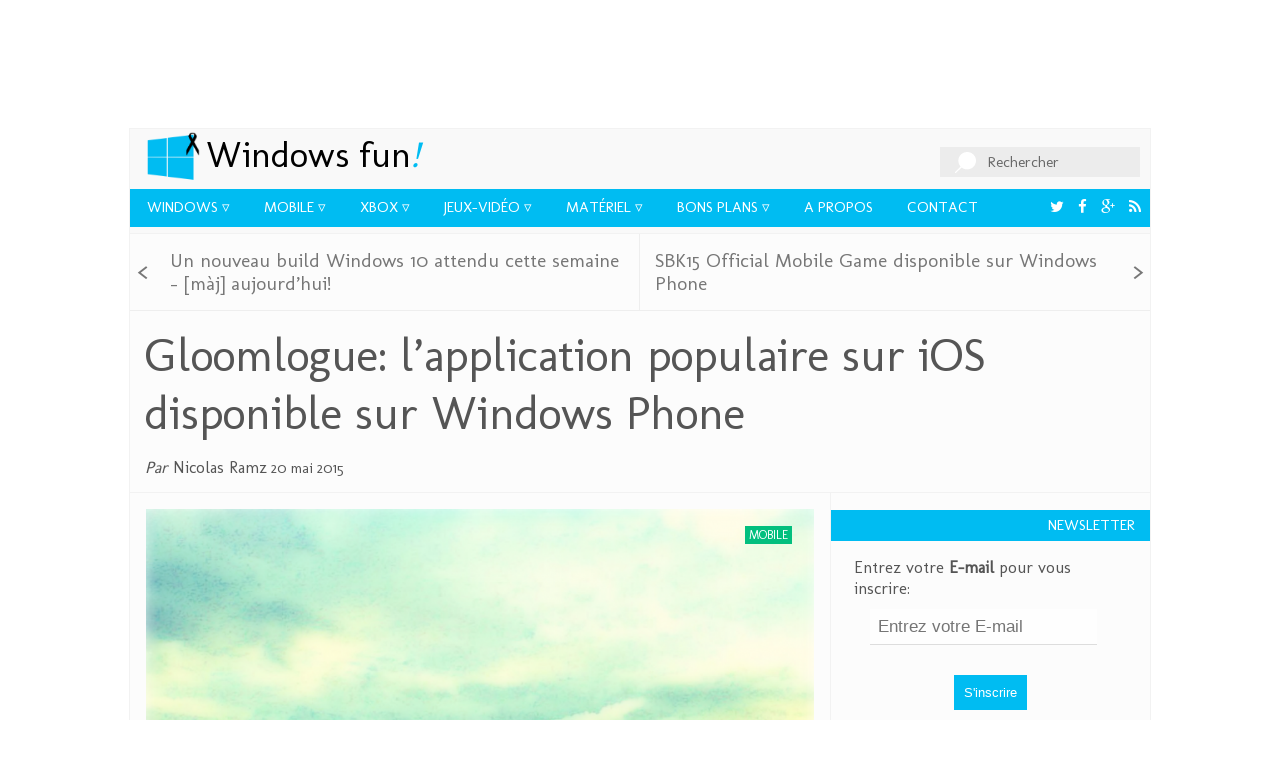

--- FILE ---
content_type: text/html; charset=UTF-8
request_url: https://www.windowsfun.fr/mobile/2015/05/6082_gloomlogue-disponible-sur-windows-phone
body_size: 8259
content:

<!doctype html>

<html lang="fr-FR">

    <head>

        <meta charset="UTF-8" />

        <meta http-equiv="X-UA-Compatible" content="IE=edge,chrome=1">

        <meta name="viewport" content="width=device-width, initial-scale=1">

        <meta name="theme-color" content="#00bcf2">

        <title>Gloomlogue: l&#039;application populaire sur iOS disponible sur Windows Phone - WindowsFun</title>

        <link rel="profile" href="http://gmpg.org/xfn/11" />

        <link id="page_favicon" href="https://www.windowsfun.fr/wp-content/themes/windowsfun/images/favicon.ico" rel="icon" type="image/x-icon" />

        <meta name="viewport" content="width=device-width, initial-scale=1, maximum-scale=1">



        

        <link href='https://fonts.googleapis.com/css?family=Molengo' rel='stylesheet' type='text/css' />

        <link rel="stylesheet" href="https://www.windowsfun.fr/wp-content/themes/windowsfun/css/wpfun.min.css" />


		<script src="https://www.google.com/recaptcha/api.js" async defer></script>


        
<!-- This site is optimized with the Yoast WordPress SEO plugin v2.2.1 - https://yoast.com/wordpress/plugins/seo/ -->
<meta name="description" content="Gloomlogue est une application d&#039;édition de photos qui permet entre autres de rajouter des filtres à la Instagram mais aussi du texte, etc... Voici la list"/>
<link rel="canonical" href="https://www.windowsfun.fr/mobile/2015/05/6082_gloomlogue-disponible-sur-windows-phone" />
<meta property="og:locale" content="fr_FR" />
<meta property="og:type" content="article" />
<meta property="og:title" content="Gloomlogue: l&#039;application populaire sur iOS disponible sur Windows Phone - WindowsFun" />
<meta property="og:description" content="Gloomlogue est une application d&#039;édition de photos qui permet entre autres de rajouter des filtres à la Instagram mais aussi du texte, etc... Voici la list" />
<meta property="og:url" content="https://www.windowsfun.fr/mobile/2015/05/6082_gloomlogue-disponible-sur-windows-phone" />
<meta property="og:site_name" content="Windows Fun!" />
<meta property="article:publisher" content="http://www.facebook.com/windowsphonefun" />
<meta property="article:tag" content="application" />
<meta property="article:tag" content="edition" />
<meta property="article:tag" content="filtres" />
<meta property="article:tag" content="gloomlogue" />
<meta property="article:tag" content="gratuit" />
<meta property="article:section" content="Mobile" />
<meta property="article:published_time" content="2015-05-20T13:36:42+02:00" />
<meta property="article:modified_time" content="2015-05-20T10:48:36+02:00" />
<meta property="og:updated_time" content="2015-05-20T10:48:36+02:00" />
<meta property="og:image" content="https://www.windowsfun.fr/wp-content/uploads/2015/05/20/gloomlogue-disponible-sur-windows-phone/gloomlogue.png" />
<meta name="twitter:card" content="summary_large_image"/>
<meta name="twitter:description" content="Gloomlogue est une application d&#039;édition de photos qui permet entre autres de rajouter des filtres à la Instagram mais aussi du texte, etc... Voici la list"/>
<meta name="twitter:title" content="Gloomlogue: l&#039;application populaire sur iOS disponible sur Windows Phone - WindowsFun"/>
<meta name="twitter:site" content="@windowsfunfr"/>
<meta name="twitter:domain" content="Windows Fun!"/>
<meta name="twitter:image:src" content="https://www.windowsfun.fr/wp-content/uploads/2015/05/20/gloomlogue-disponible-sur-windows-phone/gloomlogue.png"/>
<meta name="twitter:creator" content="@windowsfunfr"/>
<!-- / Yoast WordPress SEO plugin. -->

<link rel='dns-prefetch' href='//s.w.org' />
<link rel="alternate" type="application/rss+xml" title="Windows Fun! &raquo; Gloomlogue: l&rsquo;application populaire sur iOS disponible sur Windows Phone Flux des commentaires" href="https://www.windowsfun.fr/mobile/2015/05/6082_gloomlogue-disponible-sur-windows-phone/feed" />
		<script type="text/javascript">
			window._wpemojiSettings = {"baseUrl":"https:\/\/s.w.org\/images\/core\/emoji\/13.0.1\/72x72\/","ext":".png","svgUrl":"https:\/\/s.w.org\/images\/core\/emoji\/13.0.1\/svg\/","svgExt":".svg","source":{"concatemoji":"\/\/www.windowsfun.fr\/wp-includes\/js\/wp-emoji-release.min.js?ver=5.6.16"}};
			!function(e,a,t){var n,r,o,i=a.createElement("canvas"),p=i.getContext&&i.getContext("2d");function s(e,t){var a=String.fromCharCode;p.clearRect(0,0,i.width,i.height),p.fillText(a.apply(this,e),0,0);e=i.toDataURL();return p.clearRect(0,0,i.width,i.height),p.fillText(a.apply(this,t),0,0),e===i.toDataURL()}function c(e){var t=a.createElement("script");t.src=e,t.defer=t.type="text/javascript",a.getElementsByTagName("head")[0].appendChild(t)}for(o=Array("flag","emoji"),t.supports={everything:!0,everythingExceptFlag:!0},r=0;r<o.length;r++)t.supports[o[r]]=function(e){if(!p||!p.fillText)return!1;switch(p.textBaseline="top",p.font="600 32px Arial",e){case"flag":return s([127987,65039,8205,9895,65039],[127987,65039,8203,9895,65039])?!1:!s([55356,56826,55356,56819],[55356,56826,8203,55356,56819])&&!s([55356,57332,56128,56423,56128,56418,56128,56421,56128,56430,56128,56423,56128,56447],[55356,57332,8203,56128,56423,8203,56128,56418,8203,56128,56421,8203,56128,56430,8203,56128,56423,8203,56128,56447]);case"emoji":return!s([55357,56424,8205,55356,57212],[55357,56424,8203,55356,57212])}return!1}(o[r]),t.supports.everything=t.supports.everything&&t.supports[o[r]],"flag"!==o[r]&&(t.supports.everythingExceptFlag=t.supports.everythingExceptFlag&&t.supports[o[r]]);t.supports.everythingExceptFlag=t.supports.everythingExceptFlag&&!t.supports.flag,t.DOMReady=!1,t.readyCallback=function(){t.DOMReady=!0},t.supports.everything||(n=function(){t.readyCallback()},a.addEventListener?(a.addEventListener("DOMContentLoaded",n,!1),e.addEventListener("load",n,!1)):(e.attachEvent("onload",n),a.attachEvent("onreadystatechange",function(){"complete"===a.readyState&&t.readyCallback()})),(n=t.source||{}).concatemoji?c(n.concatemoji):n.wpemoji&&n.twemoji&&(c(n.twemoji),c(n.wpemoji)))}(window,document,window._wpemojiSettings);
		</script>
		<style type="text/css">
img.wp-smiley,
img.emoji {
	display: inline !important;
	border: none !important;
	box-shadow: none !important;
	height: 1em !important;
	width: 1em !important;
	margin: 0 .07em !important;
	vertical-align: -0.1em !important;
	background: none !important;
	padding: 0 !important;
}
</style>
	<link rel='stylesheet' id='yarppWidgetCss-css'  href='//www.windowsfun.fr/wp-content/plugins/yet-another-related-posts-plugin/style/widget.css?ver=5.6.16' type='text/css' media='all' />
<link rel='stylesheet' id='validate-engine-css-css'  href='//www.windowsfun.fr/wp-content/plugins/wysija-newsletters/css/validationEngine.jquery.css?ver=2.6.19' type='text/css' media='all' />
<link rel='stylesheet' id='scap.flashblock-css'  href='//www.windowsfun.fr/wp-content/plugins/compact-wp-audio-player/css/flashblock.css?ver=5.6.16' type='text/css' media='all' />
<link rel='stylesheet' id='scap.player-css'  href='//www.windowsfun.fr/wp-content/plugins/compact-wp-audio-player/css/player.css?ver=5.6.16' type='text/css' media='all' />
<link rel='stylesheet' id='wp-block-library-css'  href='//www.windowsfun.fr/wp-includes/css/dist/block-library/style.min.css?ver=5.6.16' type='text/css' media='all' />
<link rel='stylesheet' id='nouislider-css-css'  href='//www.windowsfun.fr/wp-content/plugins/before-after-image-slider-lite/jquery.nouislider.css?ver=7.0.10' type='text/css' media='all' />
<link rel='stylesheet' id='wpbaimages-css-css'  href='//www.windowsfun.fr/wp-content/plugins/before-after-image-slider-lite/ImageComparisonSlider.css?ver=1.14' type='text/css' media='all' />
<link rel='stylesheet' id='jquery-lazyloadxt-css-css'  href='//www.windowsfun.fr/wp-content/plugins/a3-lazy-load/assets/css/jquery.lazyloadxt.fadein.css?ver=5.6.16' type='text/css' media='all' />
<script type='text/javascript' src='//www.windowsfun.fr/wp-content/plugins/compact-wp-audio-player/js/soundmanager2-nodebug-jsmin.js?ver=5.6.16' id='scap.soundmanager2-js'></script>
<script type='text/javascript' src='//www.windowsfun.fr/wp-includes/js/jquery/jquery.min.js?ver=3.5.1' id='jquery-core-js'></script>
<script type='text/javascript' src='//www.windowsfun.fr/wp-includes/js/jquery/jquery-migrate.min.js?ver=3.3.2' id='jquery-migrate-js'></script>
<script type='text/javascript' src='//www.windowsfun.fr/wp-content/plugins/before-after-image-slider-lite/jquery.nouislider.js?ver=7.0.10' id='nouislider-js-js'></script>
<script type='text/javascript' src='//www.windowsfun.fr/wp-content/plugins/before-after-image-slider-lite/ImageComparisonSlider.js?ver=1.14' id='wpbaimages-js-js'></script>
<script type='text/javascript' src='//www.windowsfun.fr/wp-content/themes/windowsfun/js/jquery-2.1.3.min.js?ver=5.6.16' id='jquery-2-js'></script>
<script type='text/javascript' id='custom-script-js-extra'>
/* <![CDATA[ */
var ajaxData = {"url":"https:\/\/www.windowsfun.fr\/wp-admin\/admin-ajax.php","nonce":"3d98101344"};
/* ]]> */
</script>
<script type='text/javascript' src='//www.windowsfun.fr/wp-content/themes/windowsfun/js/main.js?ver=5.6.16' id='custom-script-js'></script>
<script type='text/javascript' src='//www.windowsfun.fr/wp-content/themes/windowsfun/js/jquery.colorbox-min.js?ver=5.6.16' id='colorbox-script-js'></script>
<script type='text/javascript' src='//www.windowsfun.fr/wp-content/themes/windowsfun/js/noframework.waypoints.min.js?ver=5.6.16' id='waypoint-script-js'></script>
<script type='text/javascript' id='jquery-lazyloadxt-js-extra'>
/* <![CDATA[ */
var a3_lazyload_params = {"apply_images":"1","apply_videos":"1"};
/* ]]> */
</script>
<script type='text/javascript' src='//www.windowsfun.fr/wp-content/plugins/a3-lazy-load/assets/js/jquery.lazyloadxt.min.js?ver=1.2.1' id='jquery-lazyloadxt-js'></script>
<script type='text/javascript' id='jquery-lazyloadxt-extend-js-extra'>
/* <![CDATA[ */
var a3_lazyload_extend_params = {"edgeY":"0"};
/* ]]> */
</script>
<script type='text/javascript' src='//www.windowsfun.fr/wp-content/plugins/a3-lazy-load/assets/js/jquery.lazyloadxt.extend.js?ver=1.2.1' id='jquery-lazyloadxt-extend-js'></script>
<link media="screen" type="text/css" href="//www.windowsfun.fr/wp-content/uploads/sass/a3_lazy_load.min.css" rel="stylesheet" />
<link rel="https://api.w.org/" href="https://www.windowsfun.fr/wp-json/" /><link rel="alternate" type="application/json" href="https://www.windowsfun.fr/wp-json/wp/v2/posts/6082" /><link rel="EditURI" type="application/rsd+xml" title="RSD" href="https://www.windowsfun.fr/xmlrpc.php?rsd" />
<link rel="wlwmanifest" type="application/wlwmanifest+xml" href="https://www.windowsfun.fr/wp-includes/wlwmanifest.xml" /> 
<meta name="generator" content="WordPress 5.6.16" />
<link rel='shortlink' href='https://www.windowsfun.fr/?p=6082' />
<link rel="alternate" type="application/json+oembed" href="https://www.windowsfun.fr/wp-json/oembed/1.0/embed?url=https%3A%2F%2Fwww.windowsfun.fr%2Fmobile%2F2015%2F05%2F6082_gloomlogue-disponible-sur-windows-phone" />
<link rel="alternate" type="text/xml+oembed" href="https://www.windowsfun.fr/wp-json/oembed/1.0/embed?url=https%3A%2F%2Fwww.windowsfun.fr%2Fmobile%2F2015%2F05%2F6082_gloomlogue-disponible-sur-windows-phone&#038;format=xml" />

    </head>

    <body>

        <div class="adSense adHeader">

<script async src="//pagead2.googlesyndication.com/pagead/js/adsbygoogle.js"></script>

<!-- Header - main -->

<ins class="adsbygoogle"

     style="display:inline-block;width:728px;height:90px"

     data-ad-client="ca-pub-6519764109997651"

     data-ad-slot="1666235329"></ins>

<script>

(adsbygoogle = window.adsbygoogle || []).push({});

</script>

        </div>

        <div class="main-container">

            <header>

                <a href="#" class="menu-toggle"><i class="fa fa-list"></i></a>

                <a href="/" title="Retour à la page d'accueil" class="home-link">Windows Fun</a>

                <h1><a href="/" title="Retour à la page d'accueil"><span class="win">Windows</span> fun<em>!</em></a></h1>

                <div class="search">

                    <form name="searchform" action="https://www.windowsfun.fr/" method="get">

                        <input type="text" id="s" name="s" />

                        <label for="s">

                            <span class="input-label">Rechercher</span>

                        </label>

                    </form>

                </div>

                <nav id="navigation" class="primary">

                    <ul>

                <li><a class="submenu" title="Actualité Windows" href="https://www.windowsfun.fr/windows">Windows</a></li><li><a class="submenu" title="Actualité Windows Phone" href="https://www.windowsfun.fr/mobile">Mobile</a></li><li><a class="submenu" title="Actualité Xbox" href="https://www.windowsfun.fr/xbox">Xbox</a></li><li><a class="submenu" title="Actualité jeux Xbox &#038; Windows" href="https://www.windowsfun.fr/jeuxvideo">Jeux-vidéo</a></li><li><a class="submenu" title="Sortie de matériel Windows &#038; Windows Phone" href="https://www.windowsfun.fr/materiel">Matériel</a></li><li><a class="submenu" title="" href="https://www.windowsfun.fr/bons-plans">Bons Plans</a></li><li><a title="" href="https://www.windowsfun.fr/a-propos-de">A propos</a></li><li><a title="Contactez Windows Fun" href="https://www.windowsfun.fr/contactez-nous">Contact</a></li><li class="social"><a title="Abonnez-vous au flux RSS de Windows Fun" target="_blank" href="/feed"><i class="fa fa-rss">&nbsp;</i></a></li><li class="social"><a title="Suivez Windows Fun sur Google Plus" target="_blank" href="https://plus.google.com/+WindowsphonefunFr/posts"><i class="fa fa-google-plus">&nbsp;</i></a></li><li class="social"><a title="Accédez à la page Facebook de WindowsFun" target="_blank" href="https://facebook.com/windowsphonefun"><i class="fa fa-facebook">&nbsp;</i></a></li><li class="social"><a title="Suivez Windows Fun sur Twitter" target="_blank" href="https://twitter.com/windowsfunfr"><i class="fa fa-twitter">&nbsp;</i></a></li>
                    </ul>

                    <div class="quickAccess">

                      <ul>

                      </ul>

                    </div>

                </nav>



                <nav class="onScroll" style="display:none;">

                    <ul>

                <li><a title="Actualité Windows" href="https://www.windowsfun.fr/windows">Windows</a></li><li><a title="Actualité Windows Phone" href="https://www.windowsfun.fr/mobile">Mobile</a></li><li><a title="Actualité Xbox" href="https://www.windowsfun.fr/xbox">Xbox</a></li><li><a title="Actualité jeux Xbox &#038; Windows" href="https://www.windowsfun.fr/jeuxvideo">Jeux-vidéo</a></li><li><a title="Sortie de matériel Windows &#038; Windows Phone" href="https://www.windowsfun.fr/materiel">Matériel</a></li><li><a title="" href="https://www.windowsfun.fr/bons-plans">Bons Plans</a></li><li><a title="" href="https://www.windowsfun.fr/a-propos-de">A propos</a></li><li><a title="Contactez Windows Fun" href="https://www.windowsfun.fr/contactez-nous">Contact</a></li><li class="social"><a target="_blank" href="/feed"><i class="fa fa-rss">&nbsp;</i></a></li><li class="social"><a target="_blank" href="https://plus.google.com/+WindowsphonefunFr/posts"><i class="fa fa-google-plus">&nbsp;</i></a></li><li class="social"><a target="_blank" href="https://facebook.com/windowsphonefun"><i class="fa fa-facebook">&nbsp;</i></a></li><li class="social"><a target="_blank" href="https://twitter.com/windowsfunfr"><i class="fa fa-twitter">&nbsp;</i></a></li>
                    </ul>

                </nav>

            </header>

      <ul class="top-navigation">
            <li class="nav-item">
        <a class="emm-next" href="https://www.windowsfun.fr/windows/2015/05/6075_un-nouveau-build-windows-10-attendu-cette-semaine" rel="prev">Un nouveau build Windows 10 attendu cette semaine &#8211; [màj] aujourd&rsquo;hui!</a>      </li>
                  <li class="nav-item">
        <a class="emm-prev" href="https://www.windowsfun.fr/mobile/2015/05/6091_sbk15-official-mobile-game-disponible-sur-windows-phone" rel="next">SBK15 Official Mobile Game disponible sur Windows Phone</a>      </li>
          </ul>
      <h1 class="single">Gloomlogue: l&rsquo;application populaire sur iOS disponible sur Windows Phone</h1>
    
    <ul class="author-info">
      <li class="author"><span>Par</span> Nicolas Ramz</li>
      <li class="post-date">20 mai 2015</li>
    </ul>
    <div class="content">
            <div class="article-content">
        <div class="wrapper">
            
            <ul class="categories"><li><a href="https://www.windowsfun.fr/mobile">Mobile</a></li></ul>            <img src="https://www.windowsfun.fr/wp-content/themes/windowsfun/timthumb.php?src=https://www.windowsfun.fr/wp-content/uploads/2015/05/20/gloomlogue-disponible-sur-windows-phone/gloomlogue.png&w=1020&zc=1" alt="Gloomlogue: l&rsquo;application populaire sur iOS disponible sur Windows Phone" class="huge" />
                    </div>

        <div class="socialLinks">
            <aside class="mashsb-container mashsb-main "><div class="mashsb-box"><div class="mashsb-buttons"></div></div>
                    <div style="clear:both;"></div><div class="mashsb-toggle-container"></div></aside>
            <!-- Share buttons made by mashshare.net - Version: 3.3.4-->        </div>
        <p>Gloomlogue est une application d&rsquo;édition de photos qui permet entre autres de rajouter des filtres à la Instagram mais aussi du texte, etc&#8230;<br />
<span id="more-6082"></span></p>
<p>Voici la liste des modes disponibles:</p>
<p>• normal<br />
• froid<br />
• chaud<br />
• noir<br />
• vintage<br />
• sale<br />
• vignette<br />
• boosté<br />
• fade<br />
• milky<br />
• ombré<br />
• soleil<br />
• lomy<br />
• ombre<br />
• poster</p>
<p><a href="http://www.windowsfun.fr/wp-content/uploads/2015/05/20/gloomlogue-disponible-sur-windows-phone/gloomLogueShots.jpg" class="img" ><img loading="lazy" src="[data-uri]" data-lazy-type="image" data-src="http://www.windowsfun.fr/wp-content/uploads/2015/05/20/gloomlogue-disponible-sur-windows-phone/gloomLogueShots-700x387.jpg" alt="gloomLogueShots" width="700" height="387" class="lazy lazy-hidden aligncenter size-new-size wp-image-6088" srcset="https://www.windowsfun.fr/wp-content/uploads/2015/05/20/gloomlogue-disponible-sur-windows-phone/gloomLogueShots-700x387.jpg 700w, https://www.windowsfun.fr/wp-content/uploads/2015/05/20/gloomlogue-disponible-sur-windows-phone/gloomLogueShots-300x166.jpg 300w, https://www.windowsfun.fr/wp-content/uploads/2015/05/20/gloomlogue-disponible-sur-windows-phone/gloomLogueShots-1024x567.jpg 1024w, https://www.windowsfun.fr/wp-content/uploads/2015/05/20/gloomlogue-disponible-sur-windows-phone/gloomLogueShots.jpg 1029w" sizes="(max-width: 700px) 100vw, 700px" /><noscript><img loading="lazy" src="http://www.windowsfun.fr/wp-content/uploads/2015/05/20/gloomlogue-disponible-sur-windows-phone/gloomLogueShots-700x387.jpg" alt="gloomLogueShots" width="700" height="387" class="aligncenter size-new-size wp-image-6088" srcset="https://www.windowsfun.fr/wp-content/uploads/2015/05/20/gloomlogue-disponible-sur-windows-phone/gloomLogueShots-700x387.jpg 700w, https://www.windowsfun.fr/wp-content/uploads/2015/05/20/gloomlogue-disponible-sur-windows-phone/gloomLogueShots-300x166.jpg 300w, https://www.windowsfun.fr/wp-content/uploads/2015/05/20/gloomlogue-disponible-sur-windows-phone/gloomLogueShots-1024x567.jpg 1024w, https://www.windowsfun.fr/wp-content/uploads/2015/05/20/gloomlogue-disponible-sur-windows-phone/gloomLogueShots.jpg 1029w" sizes="(max-width: 700px) 100vw, 700px" /></noscript></a></p>
<p>Gloomlogue est disponible maintenant gratuitement sur le Windows Phone Store:</p>
<div class="content-info game_details app" style="display:none;" app-id="addb03f1-ff9c-493e-bfff-ae365eff0cfd" app-type="wp"><a class="yarpp-thumbnail" target="_blank" href="http://windowsphone.com/s?appid=addb03f1-ff9c-493e-bfff-ae365eff0cfd"><img class="attachment-yarpp-thumbnail wp-post-image image1 qrcode" src="https://api.qrserver.com/v1/create-qr-code/?size=150x150&data=http://windowsphone.com/s?appid=addb03f1-ff9c-493e-bfff-ae365eff0cfd"/><img class="attachment-yarpp-thumbnail wp-post-image image2" src=""/><strong class="title"></strong><br /><strong>Éditeur:</strong> <span class="publisher"></span><br /><strong>Taille:</strong> <span class="size"></span><br /><strong>Prix:</strong> <span class="price"></span><br /><strong><span class="version"></span></strong></a></div>

        <div class="socialLinks link-end">
            <aside class="mashsb-container mashsb-main "><div class="mashsb-box"><div class="mashsb-buttons"></div></div>
                    <div style="clear:both;"></div><div class="mashsb-toggle-container"></div></aside>
            <!-- Share buttons made by mashshare.net - Version: 3.3.4-->        </div>

        <p>Source: <a href="https://www.windowsphone.com/fr-fr/store/app/gloomlogue/addb03f1-ff9c-493e-bfff-ae365eff0cfd">Windows Phone Store</a></p>        
        <div class="content-info">
            <a class="tag" href="/tag/application">application</a><a class="tag" href="/tag/edition">edition</a><a class="tag" href="/tag/filtres">filtres</a><a class="tag" href="/tag/gloomlogue">gloomlogue</a><a class="tag" href="/tag/gratuit">gratuit</a>        </div>

				  <div class="emm-paginate page-post">
			<a class="emm-next" href="https://www.windowsfun.fr/windows/2015/05/6075_un-nouveau-build-windows-10-attendu-cette-semaine" rel="prev">Un nouveau build Windows 10 attendu cette semaine &#8211; [màj] aujourd&rsquo;hui!</a>			<a class="emm-prev" href="https://www.windowsfun.fr/mobile/2015/05/6091_sbk15-official-mobile-game-disponible-sur-windows-phone" rel="next">SBK15 Official Mobile Game disponible sur Windows Phone</a>		  </div>
		
		<div class="comment">
			
<div id="disqus_thread">
    </div>

<script type="text/javascript">
var disqus_url = 'https://www.windowsfun.fr/mobile/2015/05/6082_gloomlogue-disponible-sur-windows-phone';
var disqus_identifier = '6082 http://www.windowsfun.fr/?p=6082';
var disqus_container_id = 'disqus_thread';
var disqus_shortname = 'wpfun';
var disqus_title = "Gloomlogue: l&rsquo;application populaire sur iOS disponible sur Windows Phone";
var disqus_config_custom = window.disqus_config;
var disqus_config = function () {
    /*
    All currently supported events:
    onReady: fires when everything is ready,
    onNewComment: fires when a new comment is posted,
    onIdentify: fires when user is authenticated
    */
    
    
    this.language = '';
        this.callbacks.onReady.push(function () {

        // sync comments in the background so we don't block the page
        var script = document.createElement('script');
        script.async = true;
        script.src = '?cf_action=sync_comments&post_id=6082';

        var firstScript = document.getElementsByTagName('script')[0];
        firstScript.parentNode.insertBefore(script, firstScript);
    });
    
    if (disqus_config_custom) {
        disqus_config_custom.call(this);
    }
};

(function() {
    var dsq = document.createElement('script'); dsq.type = 'text/javascript';
    dsq.async = true;
    dsq.src = '//' + disqus_shortname + '.disqus.com/embed.js';
    (document.getElementsByTagName('head')[0] || document.getElementsByTagName('body')[0]).appendChild(dsq);
})();
</script>

		</div>

                <div class="related">
            <div class='yarpp-related yarpp-related-none'>
<h3>A lire aussi :</h3>
</div>
        </div>
        
			   

	
    </div>

    <div class="sidebar">
        
    <h2 class="sidebar-title">Newsletter</h2>
<div class="widget_wysija_cont php_wysija">
    <div id="msg-form-wysija-php55ed7d465d500-1" class="wysija-msg ajax"></div>
    <form id="form-wysija-php55ed7d465d500-1" method="post" action="#wysija" class="widget_wysija php_wysija huge-form">
        <p class="wysija-paragraph">
            <label>Entrez votre <strong>E-mail</strong> pour vous inscrire:</label>
        </p>
        <div class="form-validation-field-0formError parentFormform-wysija-php55ed7d465d500-1 formError">
            <div class="formErrorContent">* Ce champ est requis<br>* Adresse email invalide<br></div>
        </div>
        <input type="text" name="wysija[user][email]" class="wysija-input validate[required,custom[email]]" placeholder="Entrez votre E-mail" title="E-mail" value="" id="form-validation-field-0">

        <span class="abs-req">
            <input type="text" name="wysija[user][abs][email]" class="wysija-input validated[abs][email]" value="" id="form-validation-field-1">
        </span>
        <button class="wysija-submit wysija-submit-field" type="submit">S'inscrire</button>

        <input type="hidden" name="form_id" value="1">
        <input type="hidden" name="action" value="save">
        <input type="hidden" name="controller" value="subscribers">
        <input type="hidden" value="1" name="wysija-page">

        <input type="hidden" name="wysija[user_list][list_ids]" value="3">
    </form>
</div>

<h2 class="sidebar-title">A la une</h2>
<ul class="featured-list">
<li><a href="https://www.windowsfun.fr/materiel/microsoft-materiel/2017/10/12974_future-decoded-microsoft-annonce-la-surface-pro-4g"><div style="background-image:url(https://www.windowsfun.fr/wp-content/themes/windowsfun/timthumb.php?src=https://www.windowsfun.fr/wp-content/uploads/2017/10/31/future-decoded-microsoft-annonce-la-surface-pro-4g/surfacepro4g.png&w=208&zc=1)"></div>Future Decoded: Microsoft annonce la Surface Pro 4G [màj]</a></li><li><a href="https://www.windowsfun.fr/materiel/microsoft-materiel/2017/10/12936_surprise-microsoft-annonce-le-surface-book-2"><div style="background-image:url(https://www.windowsfun.fr/wp-content/themes/windowsfun/timthumb.php?src=https://www.windowsfun.fr/wp-content/uploads/2017/10/17/surprise-microsoft-annonce-le-surface-book-2/surfacebook2-13pouces15pouces.jpg&w=208&zc=1)"></div>Surprise: Microsoft annonce le Surface Book 2! [Màj]</a></li><li><a href="https://www.windowsfun.fr/microsoft/2017/10/12926_surprise-le-navigateur-edge-de-microsoft-arrive-sur-ios-android"><div style="background-image:url(https://www.windowsfun.fr/wp-content/themes/windowsfun/timthumb.php?src=https://www.windowsfun.fr/wp-content/uploads/2017/10/05/surprise-le-navigateur-edge-de-microsoft-arrive-sur-ios-android/edge.png&w=208&zc=1)"></div>Surprise: le navigateur Edge de Microsoft arrive sur iOS & Android!</a></li><li><a href="https://www.windowsfun.fr/microsoft/2017/09/12891_windows-10-fall-creators-update-sortie-le-17-octobre"><div style="background-image:url(https://www.windowsfun.fr/wp-content/themes/windowsfun/timthumb.php?src=https://www.windowsfun.fr/wp-content/uploads/2017/09/01/windows-10-fall-creators-update-sortie-le-17-octobre/ifa17.jpg&w=208&zc=1)"></div>IFA 2017: Windows 10 Fall Creators Update sortira le 17 Octobre</a></li><li><a href="https://www.windowsfun.fr/dossier/2017/07/12840_universal-windows-apps-que-fait-microsoft"><div style="background-image:url(https://www.windowsfun.fr/wp-content/themes/windowsfun/timthumb.php?src=https://www.windowsfun.fr/wp-content/uploads/2017/07/31/universal-windows-apps-que-fait-microsoft/universalwindows.png&w=208&zc=1)"></div>Universal Windows Apps: que fait Microsoft ?</a></li><li><a href="https://www.windowsfun.fr/materiel/microsoft-materiel/2017/06/12765_la-famille-surface-enfin-disponible-au-complet-en-france-et-dans-24-pays"><div style="background-image:url(https://www.windowsfun.fr/wp-content/themes/windowsfun/timthumb.php?src=https://www.windowsfun.fr/wp-content/uploads/2017/06/15/la-famille-surface-enfin-disponible-au-complet-en-france-et-dans-24-pays/surfacefamille.jpg&w=208&zc=1)"></div>La famille Surface enfin disponible au complet en France et dans 24 pays</a></li><li><a href="https://www.windowsfun.fr/xbox/2017/06/12715_e32017-microsoft-officialise-la-xbox-one-x-sortie-mondiale-le-7-novembre-2017"><div style="background-image:url(https://www.windowsfun.fr/wp-content/themes/windowsfun/timthumb.php?src=https://www.windowsfun.fr/wp-content/uploads/2017/06/12/e32017-microsoft-officialise-la-xbox-one-x-sortie-mondiale-le-7-novembre-2017/xboxonex.jpg&w=208&zc=1)"></div>[E32017] Microsoft officialise la Xbox One X: sortie mondiale le 7 Novembre 2017</a></li></ul>
<div class="ad">
<script async src="//pagead2.googlesyndication.com/pagead/js/adsbygoogle.js"></script>
<!-- Single - Bloc de droite sur la sidebar -->
<ins class="adsbygoogle"
     style="display:inline-block;width:300px;height:600px"
     data-ad-client="ca-pub-6519764109997651"
     data-ad-slot="5037415725"></ins>
<script>
(adsbygoogle = window.adsbygoogle || []).push({});
</script>
</div>
<h2 class="sidebar-title">Dernières vidéos</h2>
<ul class="featured-list">
<li><a href="https://www.windowsfun.fr/windows/2021/01/13010_astuce-bloquer-le-glisser-deposer-sur-windows-10"><div style="background-image:url(https://www.windowsfun.fr/wp-content/themes/windowsfun/timthumb.php?src=https://www.windowsfun.fr/wp-content/uploads/2016/06/surfaceBookClavierRetroeclairage.jpg&w=208&zc=1)"></div>Astuce: bloquer le glisser-déposer sur Windows 10</a></li><li><a href="https://www.windowsfun.fr/materiel/microsoft-materiel/2017/10/12951_surface-book-2-la-video-de-presentation-officielle"><div style="background-image:url(https://www.windowsfun.fr/wp-content/themes/windowsfun/timthumb.php?src=https://www.windowsfun.fr/wp-content/uploads/2017/10/17/surface-book-2-la-video-de-presentation-officielle/surfacebook2top.jpg&w=208&zc=1)"></div>Surface Book 2: la vidéo de présentation officielle</a></li><li><a href="https://www.windowsfun.fr/jeuxvideo/2017/06/12732_e32017-cuphead-a-enfin-une-date-de-sortie"><div style="background-image:url(https://www.windowsfun.fr/wp-content/themes/windowsfun/timthumb.php?src=https://www.windowsfun.fr/wp-content/uploads/2017/06/12/e32017-cuphead-a-enfin-une-date-de-sortie/cupheadtitre.jpg&w=208&zc=1)"></div>[E32017] Cuphead a enfin une date de sortie!</a></li><li><a href="https://www.windowsfun.fr/xbox/2017/06/12715_e32017-microsoft-officialise-la-xbox-one-x-sortie-mondiale-le-7-novembre-2017"><div style="background-image:url(https://www.windowsfun.fr/wp-content/themes/windowsfun/timthumb.php?src=https://www.windowsfun.fr/wp-content/uploads/2017/06/12/e32017-microsoft-officialise-la-xbox-one-x-sortie-mondiale-le-7-novembre-2017/xboxonex.jpg&w=208&zc=1)"></div>[E32017] Microsoft officialise la Xbox One X: sortie mondiale le 7 Novembre 2017</a></li><li><a href="https://www.windowsfun.fr/special/2017/06/12662_ipad-pro-ios11-surface-pro"><div style="background-image:url(https://www.windowsfun.fr/wp-content/themes/windowsfun/timthumb.php?src=https://www.windowsfun.fr/wp-content/uploads/2017/06/07/ipad-pro-ios11-surface-pro/ipadpro.png&w=208&zc=1)"></div>Nouvel iPad Pro avec iOS 11: sur les traces de la Surface Pro</a></li><li><a href="https://www.windowsfun.fr/jeuxvideo/2017/06/12670_dead-purge-outbreak-un-fps-apocalyptique-a-petit-prix-est-disponible-pour-windows-10"><div style="background-image:url(https://www.windowsfun.fr/wp-content/themes/windowsfun/timthumb.php?src=https://www.windowsfun.fr/wp-content/uploads/2017/06/06/dead-purge-outbreak-un-fps-apocalyptique-a-petit-prix-est-disponible-pour-windows-10/Wide310x150Logo.scale-400.png&w=208&zc=1)"></div>Dead Purge: Outbreak, un FPS apocalyptique à petit prix, est disponible pour Windows 10</a></li><li><a href="https://www.windowsfun.fr/materiel/microsoft-materiel/2017/05/12613_microsoft-annonce-la-nouvelle-surface-pro-13-5h-de-batterie-4g-sans-ventilateur"><div style="background-image:url(https://www.windowsfun.fr/wp-content/themes/windowsfun/timthumb.php?src=https://www.windowsfun.fr/wp-content/uploads/2017/05/23/microsoft-annonce-la-nouvelle-surface-pro-13-5h-de-batterie-4g-sans-ventilateur/surfacepronew.jpg&w=208&zc=1)"></div>Microsoft annonce la nouvelle Surface Pro: 13.5h de batterie, 4G, sans ventilateur</a></li></ul>
    </div>

    </div>
    <!-- main-container -->
<script type="text/javascript">
/* <![CDATA[ */
var wysijaAJAX = {"action":"wysija_ajax","controller":"subscribers","ajaxurl":"http://www.windowsfun.fr/wp-admin/admin-ajax.php","loadingTrans":"Chargement..."};
/* ]]> */
</script>
<script type="text/javascript" src="http://www.windowsfun.fr/wp-content/plugins/wysija-newsletters/js/validate/languages/jquery.validationEngine-fr.js?ver=2.6.16"></script>
<script type="text/javascript" src="http://www.windowsfun.fr/wp-content/plugins/wysija-newsletters/js/validate/jquery.validationEngine.js?ver=2.6.16"></script>
<script type="text/javascript" src="http://www.windowsfun.fr/wp-content/plugins/wysija-newsletters/js/front-subscribers.js?ver=2.6.16"></script>
<div class="footer-links huge-form">
    <div class="archives">
        <label>
            Accéder à nos <strong>archives</strong>:
            <select name="archive-dropdown" onchange="document.location.href=this.options[this.selectedIndex].value;">
                <option selected="selected" disabled="disabled">Archives</option>
              	<option value='https://www.windowsfun.fr/2021/01'> janvier 2021 </option>
	<option value='https://www.windowsfun.fr/2017/11'> novembre 2017 </option>
	<option value='https://www.windowsfun.fr/2017/10'> octobre 2017 </option>
	<option value='https://www.windowsfun.fr/2017/09'> septembre 2017 </option>
            </select>
        </label>
    </div>
    <div class="newsletter">
        <form class="widget_wysija">
            <label>
                Inscrivez-vous pour recevoir notre <strong>newsletter</strong> 
                <input type="email" required name="wysija[user][email]" class="wysija-input validate[required,custom[email]]" placeholder="Entrez votre email" />
                <button type="submit">S'inscrire</button>
            </label>
            <input type="hidden" name="form_id" value="1" />
            <input type="hidden" name="action" value="save" />
            <input type="hidden" name="controller" value="subscribers" />
            <input type="hidden" value="1" name="wysija-page" />
    
            <input type="hidden" name="wysija[user_list][list_ids]" value="3" />            
        </form>
    </div>
</div>
<footer>
        Copyright &copy; 2016 WindowsFun.fr - <a href="/a-propos-de">A propos de Windows Fun</a> - <a href="/contactez-nous">Contact</a>
</footer>
</div>
<script>
  (function(i,s,o,g,r,a,m){i['GoogleAnalyticsObject']=r;i[r]=i[r]||function(){
  (i[r].q=i[r].q||[]).push(arguments)},i[r].l=1*new Date();a=s.createElement(o),
  m=s.getElementsByTagName(o)[0];a.async=1;a.src=g;m.parentNode.insertBefore(a,m)
  })(window,document,'script','//www.google-analytics.com/analytics.js','ga');

  ga('create', 'UA-26985941-1', 'auto');
  ga('send', 'pageview');

</script>
<div class="adSense">
<script async src="//pagead2.googlesyndication.com/pagead/js/adsbygoogle.js"></script>
<!-- footer large -->
<ins class="adsbygoogle"
     style="display:inline-block;width:728px;height:90px"
     data-ad-client="ca-pub-6519764109997651"
     data-ad-slot="8698998524"></ins>
<script>
(adsbygoogle = window.adsbygoogle || []).push({});
</script>
</div>
</body>
</html>

--- FILE ---
content_type: text/html; charset=utf-8
request_url: https://www.google.com/recaptcha/api2/aframe
body_size: -86
content:
<!DOCTYPE HTML><html><head><meta http-equiv="content-type" content="text/html; charset=UTF-8"></head><body><script nonce="goowqRCAG5YG9BEW7unotQ">/** Anti-fraud and anti-abuse applications only. See google.com/recaptcha */ try{var clients={'sodar':'https://pagead2.googlesyndication.com/pagead/sodar?'};window.addEventListener("message",function(a){try{if(a.source===window.parent){var b=JSON.parse(a.data);var c=clients[b['id']];if(c){var d=document.createElement('img');d.src=c+b['params']+'&rc='+(localStorage.getItem("rc::a")?sessionStorage.getItem("rc::b"):"");window.document.body.appendChild(d);sessionStorage.setItem("rc::e",parseInt(sessionStorage.getItem("rc::e")||0)+1);localStorage.setItem("rc::h",'1769451877556');}}}catch(b){}});window.parent.postMessage("_grecaptcha_ready", "*");}catch(b){}</script></body></html>